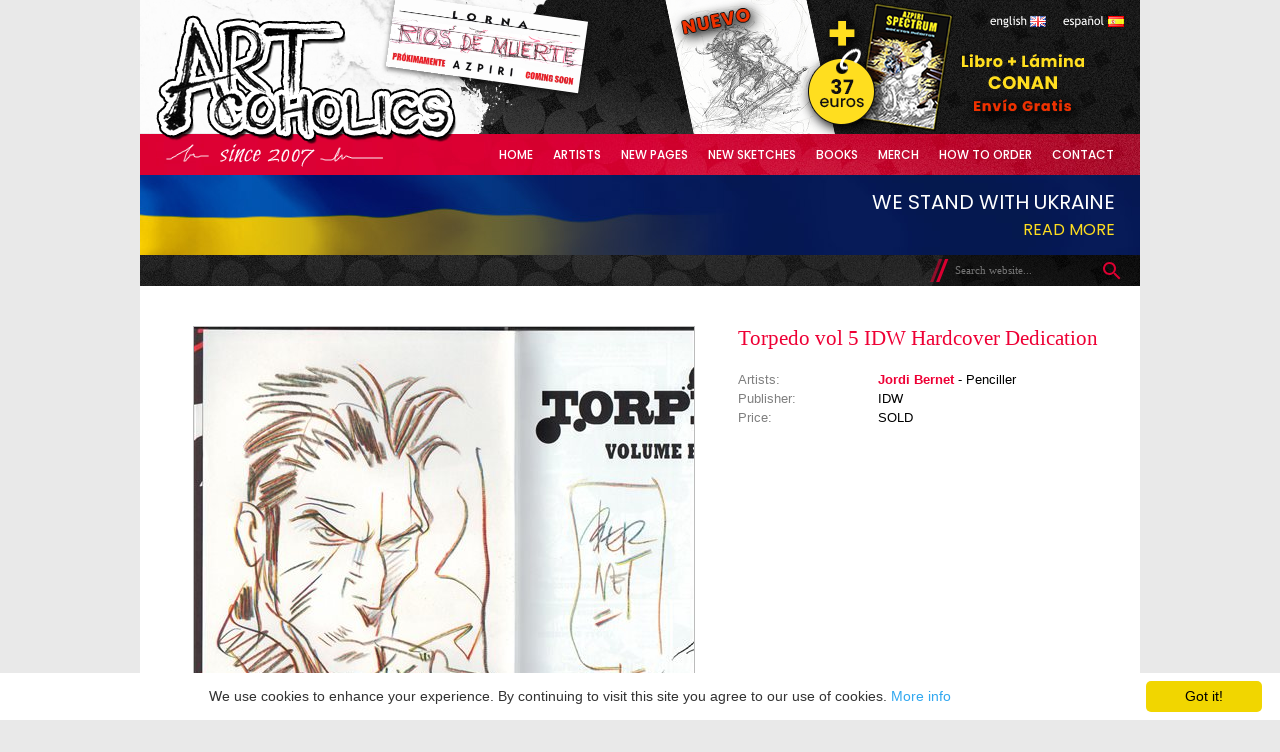

--- FILE ---
content_type: text/html; charset=utf-8
request_url: https://www.artcoholics.net/Artwork.aspx?artworkID=4572
body_size: 9340
content:


<!doctype html>

<html xmlns="http://www.w3.org/1999/xhtml">
<head><title>
	Torpedo vol 5 IDW Hardcover Dedication 
</title><link href="https://fonts.googleapis.com/css2?family=Poppins:wght@300;400;500;600;700&amp;display=swap" rel="stylesheet" /><link type="text/css" rel="stylesheet" href="Style_Red.css?v=1.22" />
    <!--[if IE]> <link href="IE_only.css" rel="stylesheet" type="text/css" /> <![endif]-->
    <!--[if lt IE 7]> 
        <script type="text/javascript" src="FixesForIE.js"></script> 
        <link href="Older_IE_only.css" rel="stylesheet" type="text/css" />
    <![endif]-->
    <link rel="shortcut icon" href="Images/artcoholics_icon_32.ico" />
<link href="/WebResource.axd?d=nUCX03bcfMaIy_Ypu7uyUApfaov7hnNcFIJ8ad7uUUxZUmOfkLlOCzzIc7u54wwe8qDRLAVSLw1L5HrIMN4sxa6ZcE7UwEDPUIGeQlDIcFP23ODZtoVR3h2E5jJ06qS37tao0dnX29qX2AAsXhuS47ZOgUid8ZSIvzbbh9JSTiU1&amp;t=636040802630000000" type="text/css" rel="stylesheet" /></head>
<body class="regular">
    <form method="post" action="./Artwork.aspx?artworkID=4572" onkeypress="javascript:return WebForm_FireDefaultButton(event, 'ctl00_contentPH_searchBox_searchButton')" id="aspnetForm">
<div class="aspNetHidden">
<input type="hidden" name="__EVENTTARGET" id="__EVENTTARGET" value="" />
<input type="hidden" name="__EVENTARGUMENT" id="__EVENTARGUMENT" value="" />
<input type="hidden" name="__VIEWSTATE" id="__VIEWSTATE" value="uRTOMix/cQVeO+NYTADa3iWmsxxmCQUkYSAH8S4aw5nQq37UFCSYnjLKhsGpIBrEg2ZRI2k1TgTn3v8RwhXZXmsEjIwMPAudCIE1tEzr92z11q1/ZSjjwl19U/3aEjx7POlEpmOu30fGl3A70rpUGPYRgZmnoz/FfaC4+qPf2VjNg27ABNmdy1OdjJeYfzeVdyiv7ZKjJpQBfyHMQ9bGpZrPyuWXwYcRHVH1K47yUW/wbIgzd5mT6tg5/VofaY/pmDgqfGTwJqTmob0M6eLRmpLIUeAd2FmXSL8ZSiLDiAuEMzrBhKTlGjorcYb3zRapemi3w0Nq2uGKyrZ+27IPEvmN+zxY4mSb8XUVL2GKOT2ebewPxkQGhg1gao615kENjn5c0U7KYxC/yP4D/d1TGYRAei7MpocoeSjTecVbmBf1ea4w+z/5koxCUph/9uOClnkTk/e2y5CdIZbikQrgU2xmGjfTPs76Bkv4irjTjcJe23lCU9mna6Q4//RxINfyYzjVfTjIN3CS1B1xIRJwsVLm9WsGGZfU3QraFEaJUBusfMAq0/uDAtE5wqAYFkgpbL2rgHMli1Z8FM/uKtnh8nuM/hZjdeQcFPif1kIbHytLvjk4/2ywDFHnZU9X+ZI6P42KnO0Qyl87zeBrsMgRHxTpCCd0r6yF06p57RL5525En8LGUYU9YxbW0ZDbov536pE/[base64]/KShyqy9vlDMysN9UtroYSflt6hLO4pxQHpHoPKSTMRMHTs5Y8UfoqZLMSQ6B9Lg5dhiUTeirYg6TDsbpwfiqxHcF4+pki2q0GLF9WFW+5pqEfUG3Z0nww543yHKRWf+q2nck+XZ9WQDhs2YhJ4hpnmGySpKreM1CdaYTQkPOMysnOAdtn0hF/0fA2DKofaZENpfi8eFTpoMOrP1rOP75koISy4oI3Fc5hmbIjN+rFTxPuAbwAqB6yJM8AVesMWCKmnJ+9A+k8JUeNXHIC/[base64]/AJeh2hJQJnLWZbDOdJYGBPEPjKYxXVy3MdM8ypxayhj/MaW+DYY42a9AAsjOwrguiHhWLLKpzEX5j6akV7JN1dCHD7OI5czl60s4gGL8txTerif4NdIHTpVfBQJ4WVVwyiIvuGvDMBQSgniLwFvB2FsCC91vw0/[base64]/gmJszm9ytUzqzMZw+I2tHIQKBSoNK955IPatb6y7pYBaaYykaZKb+Vi6IJVVWjAvzql+iSe/gR3Gm141n7sntQR96B6DmV4B1CfIbvqQ+bZl8bsjHEwr34IAmleRe/L73r9miRCUSFh75zEleoRUCCkGo5HP4HGjYfheDDDYbhQwCMN4VnQ27BQEJZURFh5FK4O6ciype6xS12EkmmSZU7euW4cee3jy1MFNLV3cDpcscevNkhgTWSsjP9Yty+ySVakeVv3GhH8hwdmpFL5x3v4BeXA/n7dO5UmLDZTZtXrQZLXtVxJQKElRUc3Yb6UbNGiI1q2lDd2gQdj8tdDQGqlxIZcqn9tFs1zSxr7IY0nVALageTVX9LDupbiLHz7y0PltMg/G+nQWDZjcYGfoCHc6Quz6D46V7UUrvu38wx0Tv63PXNIpRUgv6yCoqY3nRAbU2iSxfUi0bq9tmMx8UIzntEvzX+JnFfzCCBzZ37Eq1rnkeuzIMn1+j6fHxTsXQOF7KZ56RF3cSyliW5g7FaI1+Hip2fdA5GlDtlgghvTWnjO3AEkSoLVjBUPCrHHEZLOcGCDMYtz9qa/LJubhSmzkDVYYKovjrxjmkwe2SEWHx7wSoSr4glBUjoeQ/CgnitQVUD51PMeDi4xbcUH5rsQxJ89aARNZBUqkRfqC8IfSdla58hPs=" />
</div>

<script type="text/javascript">
//<![CDATA[
var theForm = document.forms['aspnetForm'];
if (!theForm) {
    theForm = document.aspnetForm;
}
function __doPostBack(eventTarget, eventArgument) {
    if (!theForm.onsubmit || (theForm.onsubmit() != false)) {
        theForm.__EVENTTARGET.value = eventTarget;
        theForm.__EVENTARGUMENT.value = eventArgument;
        theForm.submit();
    }
}
//]]>
</script>


<script src="/WebResource.axd?d=4gid-5hKMzsOdw-8L3mfDkkCfW8GM2h0fNuTGW6TTs4vJ6cwgtLK6gJW_Nf4kXfrp1CGpdICqvxTTi4aqyw71GqsNity-ojm4Pk82jLGH081&amp;t=638901289900000000" type="text/javascript"></script>


<script src="/ScriptResource.axd?d=kHFomCX3tSTX9tNUY1DCo6lsZSzJgW8JhncvgbmcFInqKgnZg1-q3C25-svrIFqwrbb00DkjRFIT_EyDEIYW4NVDDXYxgtE6NgtdoYnkC2yvuMg9UXwRv95EuAudZ7d8avEYThumZk-NVnavoO71dcQd9bEbxh7eRqqLyhzSfqk1&amp;t=5c0e0825" type="text/javascript"></script>
<script src="/ScriptResource.axd?d=TAw1veoHd71fhZ4wXiEXDAv0M-tJUI9bO_-RB3PwE3kEXdr5EXB2r56MB5k2QzgqXdo49gSwVGN3P6aS4aUzcUN6b8LsdiQ8wqn4npA6MemeQkq3lcuICqvfTgogkco9HT8cvDJWc_MrYmxfrMAKNxOClTX7LQdUfw8jaBa36bE700pj8iHUAyXcCcgN3cgI0&amp;t=5c0e0825" type="text/javascript"></script>
<script src="/ScriptResource.axd?d=RcrsnoouII1JsgSqD4TJgoGVaU4xJh74VhnqAdRkfQ-nxRgBZzHp2gT4_XZ0n4gpyvljxYb3pCrSNDCVI1SoSV0UEoF4nQWQo7F4phFw8b2Gn2B26VWhGLXWOg1OrqLuNhyYF0yPXJrWNi75BqLzoQ2&amp;t=ffffffff81a867ec" type="text/javascript"></script>
<script src="/ScriptResource.axd?d=FdqYfAwvft3LHICcRJv8QPHrfAGajoy0bhdCVNsTSv2gpI9ZT0TCX82aRBu74q4bE9GaQ_5A1OibZihVVNa24CdDeV_LJ7M2vjBukv4LfcSrFUR3mvjTrS3KFL2lRzuK0&amp;t=ffffffff81a867ec" type="text/javascript"></script>
<script src="/ScriptResource.axd?d=ATfQ7fBAmfCmREyufw9oRmCKqH-hzVgncTroAbZqg_EOMjkncXzwyKHg6DN_b3vbpLsYYLnYCQpnyhlqRqxpMWDfEQbh1sHyDCc6rRKQc8zxLFzYOc0ZAfYbMbheaEN60&amp;t=ffffffff81a867ec" type="text/javascript"></script>
<script src="/ScriptResource.axd?d=tVUEKTk3HKJAp2dRRev4yOtHeCntHSeNaPBBto3ga36V3vtY2Dld7EsdQhaFtv-J-rkaL2zTr0Qp9H4H52bQuwxz8AQr1OFG797dXllOPkWqupyYVUE8PCD3zpRAh36C0&amp;t=ffffffff81a867ec" type="text/javascript"></script>
<script src="/ScriptResource.axd?d=1IHURmVuo971Keun4q8vMjC9YwZMJmeTgm9bcnA46ImpuTT_uF5OPfWtEhs_LbDJhDP--nVtltYQlLbV6jACHO6qSIpFIvxHIb_22LJsl_2nQ--JkJ36ml91iln9IWnn0&amp;t=ffffffff81a867ec" type="text/javascript"></script>
<script src="/ScriptResource.axd?d=4TDsS4cmuOmh1Z_POrWelpmFgR4gCm9auvDriquXr8BpDCwhHlm7s1MKLg8uyPOyQbeQd6FAn6Qz37dsQFTA_GAGw_01E055dF3XjUFddRD7GgIvnm_JVNeSk1_7Uipg0&amp;t=ffffffff81a867ec" type="text/javascript"></script>
<script src="/ScriptResource.axd?d=MeMOv4kCDy_uB109ll6bBLXZSls9iEjAQo_HxYo3q1Nyh1Xzl0DG9l9gntV7M8-S7nX8JpwUtaoBUvFM_c8IT07Xt4f1XiX03nhtM7unuT3Ge7x7ItHcBPEhZgciNStqD0JqUpIl3PBgLEPEed-MMg2&amp;t=ffffffff81a867ec" type="text/javascript"></script>
<script src="/ScriptResource.axd?d=GAZ_sb8WOB-kM397i8ze4SnzmecwfCCVL69X27ZsbPT-u966LBF6ve-QVoxCIcRBlDvhyQet-9nLsF-lSNfFU0X1U5JqYyhw3k-17igyJnTsgQ_ExAOKtJc5jvUL4eDP0&amp;t=ffffffff81a867ec" type="text/javascript"></script>
<script src="/ScriptResource.axd?d=6kJ6ugFVstrHFngDDSrEyR9VDHaBHW6fh7ZWI_AbhqZtsoUwRswhNIVSFhgLTVqS2KJR9xwvbogTlK3cFn0e3CKP9_KnNLPkzUuxEKiCBfeyN2D6o8j7tyWxzn-FtmXd0&amp;t=ffffffff81a867ec" type="text/javascript"></script>
<script src="/ScriptResource.axd?d=GcIS4KYY3buDcUk6TMvkBtxwlE7V5slMmvI0g0eC0U-0AhRP10Oepv0ZdUzXgvIhhu0lsAnYnbea3mkawPZs3_0kbOwoSOh9m5GdXQHNh-jdqMDrgKV7hdGJjnAXotz46ZWISFUPpg4zVeW3pxg5wg2&amp;t=ffffffff81a867ec" type="text/javascript"></script>
<script src="/ScriptResource.axd?d=1bIPkjKG4oQKn1u-YDwjA8mDpm-DKZCyu9teCTEiDVv5rCkpVuPTTWkAhKBdKyoKJNaNU4k5fwH_wX9zYNYh5lxtfDMv3ieitZUWI7BninAW-KVo7diUrPoGB28nnexy0&amp;t=ffffffff81a867ec" type="text/javascript"></script>
<script src="/ScriptResource.axd?d=zopzFkTnznGYTWnW5CTw_fG1DuWr_OrflDBTc9OGOPWw3KsHuYUPye8hkoOhtleNA_9xNfKOkgvqgh9xaItTAoqlMFU6tQnIpy7m1KTCMc6s9zAithkXWilJZWiokC0f0&amp;t=ffffffff81a867ec" type="text/javascript"></script>
<script src="/ScriptResource.axd?d=N0JE9Ri0MvJcU6YOOFyrVW7s07NxkE49WD5pCehthWJLuYr_AHrvPwW2G1Ue6tzh8R9WPYHN2VKn7ojSbUz0NGcl0sedudWyRDpuRhq-H7VYyNgC5EwSIj1qwTg54Ifi0&amp;t=ffffffff81a867ec" type="text/javascript"></script>
<script src="/WebResource.axd?d=u238OoK5uBoG1xlIZcPDRWM3z1THkVirpRQJNwKxEcvbTNksvwpP2sENTIfkNAT8-NlG8DsPv_uQhRcejfcUeVhMygMjqcW9Bq5e0S_gWUw1&amp;t=638901289900000000" type="text/javascript"></script>
<div class="aspNetHidden">

	<input type="hidden" name="__VIEWSTATEGENERATOR" id="__VIEWSTATEGENERATOR" value="2D255EB9" />
	<input type="hidden" name="__VIEWSTATEENCRYPTED" id="__VIEWSTATEENCRYPTED" value="" />
	<input type="hidden" name="__EVENTVALIDATION" id="__EVENTVALIDATION" value="mvVSZMjsCFhRzkoFylMhVNGWoK8CSEgArB2uoD3pbICo85/ksxnTclTvyaw1eVift7A/A67iloci2HJ6dMf4VvOGu/0eZ2EKLV8V9f0NtcOX144Dkh7B8sMM+nJNoLqNcaEvObnUW5zB2hYrz3QR1wpN5agB7xjOa6Ae5Mb7iu2AcGP0wDNTxORIxqOCi+t0ubkDmMKTrodMbZEswRGqZMXBoGocq2V3INbGTy94nmELFCKaqpMez09JoiLS00qpr51ooegaTtyjav2qOQMkHtUN04N3Kpzu/T4eqlpXQqARxdcsZY3TgljNHWzruiqPS9FWBaxfUO0rjm6ULz4GSgAeQWDdnaVMx4Np8nkRDsM=" />
</div>
    <script type="text/javascript">
//<![CDATA[
Sys.WebForms.PageRequestManager._initialize('ctl00$ScriptManager1', 'aspnetForm', [], [], [], 90, 'ctl00');
//]]>
</script>

    <div id="container">
    <div id="header">
        <!--
        <div class="shadowLeftTop"></div>
        <div class="shadowRightTop"></div>
        -->
        
        
        <div id="logo">
            <a id="ctl00_logoLink" title="Artcoholics.net" href="Default.aspx"><img title="Artcoholics.net" src="Images/logo.png" alt="" /></a>
        </div>
        <img src="Images/since_2007_en.png" class="sinceImg" alt="since 2007" />
        <div id="specialBanner">
            <a id="ctl00_spectrumBocetosIneditosLink" title="Azpiri Spectrum Bocetos Inéditos" href="Artwork.aspx?artworkID=16542"><img title="Azpiri Spectrum Bocetos Inéditos" src="Images/libro-lamina-conan-2.png" alt="" /></a>
        </div>
        <div id="specialBanner2">
            <img src="/Images/azpiri-lorna-rios-de-muerte.jpg" alt="Lorna - Ríos de Muerte" />
        </div>
        
       
        <div id="languages">
            <input type="submit" name="ctl00$switchToEnglishButton" value="" id="ctl00_switchToEnglishButton" class="englishButton" />
            <input type="submit" name="ctl00$switchToSpanishButton" value="" id="ctl00_switchToSpanishButton" class="spanishButton" />
        </div>
        <div id="headerTop">
            
        </div>        
       
        <div id="headerBottom"></div>    
        <div id="menu">
            <div>
            <a id="ctl00_homeMenuLink" href="Default.aspx">Home</a>
            
            <a id="ctl00_artistsMenuLink" href="Artists.aspx">Artists</a>
            <a id="ctl00_originalPagesMenuLink" title="Original pages and covers" href="Pages.aspx">New Pages</a>
            <a id="ctl00_sketchesMenuLink" href="Sketches.aspx">New Sketches</a>
            <a id="ctl00_booksMenyLink" href="Books.aspx">Books</a>
            <a id="ctl00_merchMenuLink" href="Merchandise.aspx">Merch</a>
            
            <a id="ctl00_howToOrderMenuLink" href="HowToOrder.aspx">How to Order</a>
            <a id="ctl00_contactMenuLink" href="Contact.aspx">Contact</a>
            </div>
        </div> 
    </div>
    <div>
        <div id="ukraine-header">
            <a href="/Ukraine.aspx" class="main">We stand with Ukraine</a><br />
            <a href="/Ukraine.aspx">Read more</a>
        </div>
    </div>
    <div id="content">
        <!--<div class="shadowLeft"></div>-->
        
<div class="headerDiv" style="height: 12px;">
    

<div id="search"> 
    <input type="submit" name="ctl00$contentPH$searchBox$searchButton" value="" id="ctl00_contentPH_searchBox_searchButton" class="searchButton" /> 
    <input name="ctl00$contentPH$searchBox$searchTextBox" type="text" id="ctl00_contentPH_searchBox_searchTextBox" class="searchBox" placeholder="Search website..." autocomplete="off" />
</div>
</div>
<div class="sideMargins">

    
    
    
        
        <div style="margin-top: 20px; width: 100%;">            

            <div style="float: right; width: 40%; margin-top: 20px;">
                <span id="ctl00_contentPH_artworkListView_ctrl0_titleLabel" class="artworkTitle">Torpedo vol 5 IDW Hardcover Dedication </span>

                
                        <div class="artworkInfoCaption">Artists:</div>
                        <div class="artworkInfoContent">
                    
                        <a id="ctl00_contentPH_artworkListView_ctrl0_artistsRepeater_ctl01_artistPageLink" class="artistLink" href="Artist.aspx?artistID=7">Jordi Bernet</a>
                          - Penciller <br />
                    
                        </div>
                    
                
                
                <div id="ctl00_contentPH_artworkListView_ctrl0_publisherDiv" style="clear: both;">
                    <div class="artworkInfoCaption">Publisher:</div>
                    <div class="artworkInfoContent">IDW</div>
                </div>
                
                
                <div id="ctl00_contentPH_artworkListView_ctrl0_priceDiv" style="clear: both;">
                    <div class="artworkInfoCaption">Price:</div>
                    <div class="artworkInfoContent">SOLD</div>
                </div>
                      
                
            </div>
                     
            <div style="float: right; width: 60%; margin-top: 20px; text-align: center;">
                <div style="width: 100%;">
                <input type="image" name="ctl00$contentPH$artworkListView$ctrl0$mediumSizeImage" id="ctl00_contentPH_artworkListView_ctrl0_mediumSizeImage" title="Click image to zoom" class="mediumSizeImage" src="Images/Art/M/to/torpedi2rfthul.jpg" onclick="onShowing();" />
                <br />
                <span id="ctl00_contentPH_artworkListView_ctrl0_mediumSizeImageCaption" class="smallNote">Click image to zoom</span>
                </div>
            </div>
            
            
                                
                    <div style="clear:both; padding: 20px 0 0 0px;">
                        <hr class="dottedGrayNoMargin" /><br />
                        
                    <div class="smallImageBox">
                    <div class="smallImageThumbnail">
                        <div>
                            <input type="image" name="ctl00$contentPH$artworkListView$ctrl0$imagesListView$ctrl0$artworkThumbnail" id="ctl00_contentPH_artworkListView_ctrl0_imagesListView_ctrl0_artworkThumbnail" src="Images/Art/S/to/torpedi2rfthul.jpg" onclick="onToggleMediumSizeImage(0); return false;" />
                        </div>
                    </div>
                    <div class="smallImageCaption">
                        <span id="ctl00_contentPH_artworkListView_ctrl0_imagesListView_ctrl0_captionLabel"></span><br />                    
                        
                    </div>
                    </div>
                
                    <div class="smallImageBox">
                    <div class="smallImageThumbnail">
                        <div>
                            <input type="image" name="ctl00$contentPH$artworkListView$ctrl0$imagesListView$ctrl1$artworkThumbnail" id="ctl00_contentPH_artworkListView_ctrl0_imagesListView_ctrl1_artworkThumbnail" src="Images/Art/S/to/torpedygk055ky.jpg" onclick="onToggleMediumSizeImage(1); return false;" />
                        </div>
                    </div>
                    <div class="smallImageCaption">
                        <span id="ctl00_contentPH_artworkListView_ctrl0_imagesListView_ctrl1_captionLabel"></span><br />                    
                        
                    </div>
                    </div>
                
                    </div>
                            
            
            <div style="clear:both; height: 50px;"></div>
            
            
    
        </div>
    
    
         
    <div id="ctl00_contentPH_modalPanel" class="modalPopup" style="display: none;">
	
        <div id="ctl00_contentPH_modalPrevNextDiv" class="modalPrevNext"><div>
            <input type="submit" name="ctl00$contentPH$previousImageButton" value="Previous" onclick="onPreviousImageClick(); return false;" id="ctl00_contentPH_previousImageButton" />
            <input type="submit" name="ctl00$contentPH$nextImageButton" value="Next" onclick="onNextImageClick(); return false;" id="ctl00_contentPH_nextImageButton" />
            <input type="submit" name="ctl00$contentPH$closePopupButton" value="×" onclick="$find(&quot;ModalPopup&quot;).hide(); return false;" id="ctl00_contentPH_closePopupButton" class="close" />
        </div></div>
        <div class="fullSizeImage">
            <input type="image" name="ctl00$contentPH$fullSizeImage" id="ctl00_contentPH_fullSizeImage" title="Click to close" src="Images/loading.gif" />
        </div>
    
</div> 
    
    <script type="text/javascript">
 <!--
 var mediumSizeImageID = 'ctl00_contentPH_artworkListView_ctrl0_mediumSizeImage';
 // -->
 </script>

    <script type="text/javascript">
 <!--
 var mediumSizeImages = new Array('Images/Art/M/to/torpedi2rfthul.jpg','Images/Art/M/to/torpedygk055ky.jpg');
 // -->
 </script>

    <script type="text/javascript">
 <!--
 var fullSizeImages = new Array('Images/Art/L/to/torpedi2rfthul.jpg','Images/Art/L/to/torpedygk055ky.jpg');
 // -->
 </script>

    
    
        
    
    
    <script language="javascript" type="text/javascript">

         var currentImageIndex = 0;
         var mediumSizeImageIndex = 0;
         var loadingImageSrc = 'https://www.artcoholics.net:443//Images/loading.gif';
        
         function pageLoad() {
             var mpe = $find("ModalPopup");
             mpe.add_shown(onShown);
             var fullSizeImage = document.getElementById("ctl00_contentPH_fullSizeImage");
             fullSizeImage.onload = onImageLoad;
             var mediumSizeImage = document.getElementById(mediumSizeImageID);
             mediumSizeImage.onload = onMediumImageLoad;
             window.onresize = onMediumImageLoad;
         }  
         
         function onShown() {
             var background = $find("ModalPopup")._backgroundElement;
             background.onclick = function() { $find("ModalPopup").hide(); }
             window.scrollTo(0, 0);          
         }

         function onShowing() {             
             currentImageIndex = mediumSizeImageIndex;
             togglePopupImage(currentImageIndex);
         }

         function onImageLoad() {
             if (this.src != loadingImageSrc) {
                 var modalPanel = document.getElementById("ctl00_contentPH_modalPanel");
                 modalPanel.style.width = this.width;
                 $find('ModalPopup')._layout();
             }
         }

         function onMediumImageLoad() {
             var windowWidth = document.body.clientWidth;
             if (windowWidth < 1024) {
                 this.style.width = "95%";
                 this.style.height = "auto";
             }
             else {
                 this.style.width = this.width;
                 this.style.height = "auto";
             }
         }

         function onNextImageClick() {
         
             if (fullSizeImages != null) {
                 currentImageIndex = (currentImageIndex + 1) % fullSizeImages.length;
                 togglePopupImage(currentImageIndex);
             }            
         }

         function onPreviousImageClick() {

             if (fullSizeImages != null) {
                 if (currentImageIndex == 0)
                     currentImageIndex = fullSizeImages.length - 1;
                 else
                     currentImageIndex = currentImageIndex - 1;
                 
                 togglePopupImage(currentImageIndex);
             } 
         }

         function togglePopupImage(imageIndex) {
             document.getElementById("ctl00_contentPH_fullSizeImage").src = 'Images/loading.gif';
             document.getElementById("ctl00_contentPH_fullSizeImage").src = fullSizeImages[imageIndex];
             $find('ModalPopup')._layout();
         }

         function onToggleMediumSizeImage(imageIndex) {
             mediumSizeImageIndex = imageIndex;
             currentImageIndex = imageIndex;
             document.getElementById(mediumSizeImageID).src = mediumSizeImages[imageIndex];         
         }
    </script>  
</div>    

        <!--<div class="shadowRight"></div>-->

        
    </div>
    
    <div id="footer">
        <!--<div class="shadowLeft"></div>   -->        
        <div style="padding-top: 15px;">    
        All images are &copy; their respective owners, artists and/or publishers. No one may reproduce these images without their permission.
        <br />
    &copy;2010-<span id="ctl00_currentYearLabel">2026</span> Artcoholics.net. All rights reserved. VAT included. <a href="/Legal.aspx">Legal</a>
        </div> 
        <!--<div class="shadowRight"></div>  -->   
        
    </div>
    
    </div>
    
    
    

<script type="text/javascript">
//<![CDATA[
WebForm_AutoFocus('ctl00_contentPH_searchBox_searchTextBox');Sys.Application.add_init(function() {
    $create(Sys.Extended.UI.ModalPopupBehavior, {"backgroundCssClass":"modalBackground","cancelControlID":"ctl00_contentPH_fullSizeImage","dynamicServicePath":"/Artwork.aspx","id":"ModalPopup","popupControlID":"ctl00_contentPH_modalPanel"}, null, null, $get("ctl00_contentPH_artworkListView_ctrl0_mediumSizeImage"));
});
//]]>
</script>
</form>
    <script type="text/javascript" id="cookieinfo"
	    src="//cookieinfoscript.com/js/cookieinfo.min.js"
        data-bg="#ffffff"
        data-close-text="Got it!">
    </script>
</body>
</html>


--- FILE ---
content_type: text/css
request_url: https://www.artcoholics.net/WebResource.axd?d=nUCX03bcfMaIy_Ypu7uyUApfaov7hnNcFIJ8ad7uUUxZUmOfkLlOCzzIc7u54wwe8qDRLAVSLw1L5HrIMN4sxa6ZcE7UwEDPUIGeQlDIcFP23ODZtoVR3h2E5jJ06qS37tao0dnX29qX2AAsXhuS47ZOgUid8ZSIvzbbh9JSTiU1&t=636040802630000000
body_size: 9275
content:
.ajax__slider_h_rail{background-image:url('WebResource.axd?d=T0mCVde3zRwDRR5kPFWnRfX9SVo29wvTIth61xiRjQInvxUlV7Yp_t4MWXNlXtUcWDUBnZNnuHo84Lyr9E_FP9RsOi4Y_wYLKBPBEkoM3MYIxR-PxcozCd5cmS02xIGcj8dn3zXxCZCcVRUgftPpKFnAsLqG8lulrKMXeOdxB8rb872qTcWbhHKMk2ZeS1RI0&t=636040802630000000')}.ajax__slider_v_rail{background-image:url('WebResource.axd?d=E69dwY8NqFOczB-dzXaWVTCuf9Qg9ZaztvKviRncvrrlLtaVxvwf3NEcNGNIcjmo4JvuP7kgGbyaQsFe289CHyw6_Yx8lRUuqSCH-Hm4FbRMSJ3yLE2wG8hPSmyoANybamHLD-MAXOVLm7e3Fw_0nbNB7-M-Y3NOgRefPebUS1I1&t=636040802630000000')}.ajax__calendar_prev{background-image:url('WebResource.axd?d=i8E31199-HiEkhIgfbISwOm3VU859HI29uRHtDtKWb-KcmfQ4ofVFMYUuiJrtEzujKRs6Ljli9LGXDeENjSok1Pw838Q10Cs2eDKweGzPeBv9cPcg2CCkLlkNZcRh3niSvLGhRNpOn4Wo9c3_qevLt3VD8JMuRAnhZu1WrLfP6M1&t=636040802630000000')}.ajax__calendar_next{background-image:url('WebResource.axd?d=_P-okvI71LPVTNkN9DauYtGuaXsGRtSpUBD84mArewQY4-Db8EoiisDdB_1xnyZdJRn-UzrmwBA81COXS3i-hMSoIdLrd0UM7FFsYK_twhjsMTNfZWlQhV1kykQLHHoRbVpWtt8lTV-Cd0KfPM5IPu9lRwHGj1tepF_PVrqRxx41&t=636040802630000000')}.ajax__dropdown_arrow_image{background-image:url('WebResource.axd?d=3cTuTzThG4EOO92l3GaJE3vJOpLgC30Zb0iqiWX8eZHc3pOn7dKDLFR22m7c9Lgf7otoq4VrkLbS9aZr_4ji79zcRvQNWct50VwAorPvX9QWBltdUGWF7yZy5gJyWvZ-wdUKR94SbvHPPuthWvEdbrCnCKSpOrdrT0SLp3p5QBw1&t=636040802630000000')}.ajax__balloon_popup .rect{background-image:url('WebResource.axd?d=X8xJWInWT6TNSjaZVtC-7Fxh5cRVPg8tU9N1bcHAz3mkg7tpOsGoGH8dtwey40UzJfPpkueL46EpHzvTGSMEBsxCrQSesCEp3unjlNBmjsGEa_tUlKv0ExyGzxOQWxa8go_ADn1Kl8sWHpLM3Z_TKklFqPqg48zicv9sYBmDkHNmJo1h9L0fVHpsOFSaDn-O0&t=636040802630000000');background-image:url('WebResource.axd?d=juyfzaX5gsX25JSdOMx00zcWmrblXfGy3U5_CIwhCETyrbdtT8eNA6el-OnrOCYk6Ju608-akFrpotc-c4QqX9ZpsjeUXOUTHpBmXC7ae8t81HfReFsh7J0MBsU03eb1al8-mJXR4nS5TGpRmXSiIJi4qF_FofN1GyqKUlIZPmx7jymzZXAx6yE4Xnp48Ea20&t=636040802630000000') !important}.ajax__balloon_popup .cloud{background-image:url('WebResource.axd?d=o6238bctWFNBbEHMnhvF13oGvXMZC5wuY_qMLyfMH_Y_lYXkXSBIRjEsincWv_hkLmBV8k6rAWIcX5Thd3_JVntFUANJXvbBcFIhCpDkoD4tQZX9os3HC_5wJGkHRXq2DQ66FWMwbdWUu3K6DmdDLZdGF3jdds_R5K0agNu2NZewA-muUe2u_4VQD8jIeMvg0&t=636040802630000000');background-image:url('WebResource.axd?d=tlPwEX_AUwidRs22GJeoL84CBZMiBM14cfU8v86pfv4IkxGVjQXoBXI_fL54-1L0lGqtYh__vccGX_Z6xIvykE6K923_kSc-12rFr4UDsMamKWVsHEA4b0xbi4htQDCi72Mfl0ywfia0bfKbDKm7BRCyKFqqkiru9qx0fTZTWXBc-U4KDbp5xYFFgtbVNGHr0&t=636040802630000000') !important}.ajax__tab_xp .ajax__tab_header{background-image:url('WebResource.axd?d=1Y8bqicStG8R0xw6dachoPvSTBi8WxjQe0mzIkr-sU_G0f8F6-IOi9duaoz0CtcJdrNYZ_5YnrD3TJRBN246lI0L21uTMF-Qry2ZOaUbijCjgzA8mknnduobdD_ksIkH-BMRQqChhQPHMwZtxX3eMSsCG0KUs2OGobm-Natp-KI1&t=636040802630000000')}.ajax__tab_xp .ajax__tab_header .ajax__tab_outer{background-image:url('WebResource.axd?d=SwhxKqtUufjrrQzlwCYReSfn3-FjbJlYwiV3gMUS8McjutDrvGO54dRXzio5JIO6lhMGn41YS7yXmRJ8mjI2xFyDGaAmk5Nvegk35yBfNPgSwwoljlxlKdrnye2U1KG0i-xQ6ytlduzRi27KK6gSdvRFBhU0Tf8gvwq7g7_Mjuc1&t=636040802630000000')}.ajax__tab_xp .ajax__tab_header .ajax__tab_inner{background-image:url('WebResource.axd?d=16MxquyeolgdXSjNPDYp-vSuJCDvnNewwOn_jCUGYO6i2ur8KUrdQO_RyBitTSqBfjREqcYRd18Ds22YL7LdzVDmdKX-oGi-nVhmS2scX2H7PpKzrH5Bc2sVsz0jQJcRRHgNhJg0f0rIMypG6LbXukvHUpal5FdTDvaLuq0T9MA1&t=636040802630000000')}.ajax__tab_xp .ajax__tab_header .ajax__tab_tab{background-image:url('WebResource.axd?d=TkOCpraehCpIudiNiRvQTXe-tqsuCpUpAt7EQ7Ca3kuLh1-UwSnW9dCyDNe8ix-znEpzm1N8F0dlo_PMQdva9B5ty_KwuvL_S7wJLKdx33r36dUdaTv0VpcxghgeUx-EOy_HjOvTwaivOOFRyEAjLrCqNlmz7hI78lwQetaw5T41&t=636040802630000000')}.ajax__tab_xp .ajax__tab_header .ajax__tab_hover .ajax__tab_outer{background-image:url('WebResource.axd?d=c68SMn4SIOW6rh2AsxbCc4d6hBXwg9sFqG_viRAIzIV8o7Ou8NO17ugyZWQauA5iaHOWyRQnq9_Otpm31fsyYPQjQaPV9k2moEn-42CyZ2LvlhhpGB0o0GrC1K2Op5wlda0ToFY30oYhjLL6ztkwuFW8b3zeBWpV8YW9pNWUsk81&t=636040802630000000')}.ajax__tab_xp .ajax__tab_header .ajax__tab_hover .ajax__tab_inner{background-image:url('WebResource.axd?d=I1Zxsz_fVGwuoMsa_hZZDakK7FupYSWhnSHhMdGzlcXaAuhZmVE-o75cm69PyV0babxSek8eqTuIEAde0yfQ0r-nYUd80GDWr9m5kEk-g8ACN_dB450FohtB8qM2l8E4sijcOl7hXubUPXZZ_KskeYcTR6ufvLu_hHPTZSEOOSE1&t=636040802630000000')}.ajax__tab_xp .ajax__tab_header .ajax__tab_hover .ajax__tab_tab{background-image:url('WebResource.axd?d=9tVuVIJGNPpM0MPWp-a9BXNxDDqE53MhMTXhV56Kw7hxScoZ2b5-jNZ6GQSbulJnWsqTu648QfT3llDJ3lJMD1YEFQudJEuuS4N6e55RzE6h5389bYwL_4_virfxSUF1KDRe_68DbscyIt0JkwxVayuLZCYIDVHd64gxHHeWDI41&t=636040802630000000')}.ajax__tab_xp .ajax__tab_header .ajax__tab_active .ajax__tab_outer{background-image:url('WebResource.axd?d=10A_wW7Yqqtq-KS9f1yN__Ue-n0VtM5zJ9qwDIdWvD7X42lDHWiza_PgzuZXY1vyf9AZFHcGU9iAV2YDflIrG0vjmbQQMSdLxsRgwLmMn0AT0GbaZXyf9Mz8jPmXXbgEbdpdHQdybUi5iWv_IDu5rLXAum8eA3RSVd4V5spwvrc1&t=636040802630000000')}.ajax__tab_xp .ajax__tab_header .ajax__tab_active .ajax__tab_inner{background-image:url('WebResource.axd?d=L8M4q4XGq7I7NsNXcRm-cS9ENe8EawNpC1cxEQiPHdyDT7mr3SIyoCZMYcKCZWKfz1Er6EHkORTgvCh2PETtuUS_uIzOS4zKgOutbvy6gbZJBW0lQRKQ70ps-Zu49Qt2NBU7-xkWWCV1zBmqAd6B6me05pN4eiG-kSSsQvkL5sE1&t=636040802630000000')}.ajax__tab_xp .ajax__tab_header .ajax__tab_active .ajax__tab_tab{background-image:url('WebResource.axd?d=eqkM9fDfq8C52Tr3RLN-Ln2ZortACi9COqikuoE-zrz3i7j-1Nis3GLhfO9kbUkhY_cQcyuNY1YoSuQhbZn7QxFDifWcAYo_qlNALsIgH6DgJpGQeTe3rzaKeVbbwIwi2r1qCDhfydB6IO4z8vMRWGxetjWZz4RojqeJBOgPPYc1&t=636040802630000000')}.ajax__tab_xp .ajax__tab_header_verticalleft{background-image:url('WebResource.axd?d=1Y8bqicStG8R0xw6dachoPvSTBi8WxjQe0mzIkr-sU_G0f8F6-IOi9duaoz0CtcJdrNYZ_5YnrD3TJRBN246lI0L21uTMF-Qry2ZOaUbijCjgzA8mknnduobdD_ksIkH-BMRQqChhQPHMwZtxX3eMSsCG0KUs2OGobm-Natp-KI1&t=636040802630000000')}.ajax__tab_xp .ajax__tab_header_verticalleft .ajax__tab_outer{background-image:url('WebResource.axd?d=239B6X2wMDhn0JD_TPWP_8qrGi2HNG6LpEI-GFlAdaVWeT4iGlHjLMFfGjYaGtxt0NuPK1dLYRn32gP-DFND0ZnZSYwLn0xj5FGftHgrDTIDliTD1qmf-bgJqoISvn-oOPF90AEYJZXDvqJ2JBUTEngU0bHc5blUxNYR9Vhv2QmPbASc_uQTyCqKZVzO53T20&t=636040802630000000')}.ajax__tab_xp .ajax__tab_header_verticalleft .ajax__tab_inner{background-image:url('WebResource.axd?d=FwEKNludLN0peTURDQUsCszxgoZsoJcL4KDt7ZLWTvbdF9JUd6RHcQCU8150cGNthUxD3DzsgEltQikfQq0MSxOZ63sWt_JFaWNjpVZUL81bmLdVFW9xR1F0PfCoXWBdPGoE9Mfp9c4QhNTy6qUUO9WMMHxxlUMGcrakCCXhM-8wAAXR0pWRRi0_EN8J3Zp_0&t=636040802630000000')}.ajax__tab_xp .ajax__tab_header_verticalleft .ajax__tab_tab{background-image:url('WebResource.axd?d=GvYga6duIFPhrPZ1vgKNwAI0sz9lKVlcGuaVybuB6A78886tda7aA9JBDaNJ8vVbh76cPZOSFhaeeiwpfZQV8A4toF906Y3zxukcPtmAFrS0Y_EQWwVLbkrt3t56E-RS5K6jesFmq5wks5lFiUk7sIHHIQcZ0dHKHdYhvLT6CNo1&t=636040802630000000')}.ajax__tab_xp .ajax__tab_header_verticalleft .ajax__tab_hover .ajax__tab_outer{background-image:url('WebResource.axd?d=v6VzRvJpL4QuYVgBow2v1kTHjj5tt1Y8CHk4wHjLDdVknoUMwqeGOQ1ZEzFFyZnIn6YdV4-5ObccgqxAA4Z-EGTrx-DLWC3JAOLUn0eURvkg-MK6UxAKod_PdP8lxUesjoD9_YHFg1P73D5LnbkJ3I5IitRSPryNRVj-aBYRJE5hYOtoQBM8wmr9mtHrjReb0&t=636040802630000000')}.ajax__tab_xp .ajax__tab_header_verticalleft .ajax__tab_hover .ajax__tab_inner{background-image:url('WebResource.axd?d=2DyoGjp4WVgmnQtDIVw_zcTv_oc9PTZzUL76O2PwQHgMcYFj2C6ZXwbLhTFcjQ4mC-0r-1WDoT63jkWHojUBPFaRZgb2QSy1DxSZ9MlPIkGLgi23KzXttmZCeGgmIFTpqlWzwAuhNdYWiEyWyIZvMdvwvb6hHPvh3qAwbghMrEOGMo4qFBDYYmoFmigXVRUW0&t=636040802630000000')}.ajax__tab_xp .ajax__tab_header_verticalleft .ajax__tab_hover .ajax__tab_tab{background-image:url('WebResource.axd?d=RUC6k2MhnakZmIsHE4GHkZr3RXfWSoUu_LIPzW9gc7chLLDEmufihivqU3TQ5GT5J_PqVKpFyJWyumc4R0TK-594Kp6A4X0FMLLqz3DO0EUmw4BjQPJWQRAs3OIMsNyYkYQ4H-8bgn7oyZDV-ksj6X49qnU4E0zv13UOUmCB284nX1JBowmTxooTtotiL9j10&t=636040802630000000')}.ajax__tab_xp .ajax__tab_header_verticalleft .ajax__tab_active .ajax__tab_outer{background-image:url('WebResource.axd?d=MWadONVC4oM-jLV7t06Pgpt3MAq1necBe87N_hSpVhNKGZlFuoO6neaSNtp1CCsAA5iHiFWNUmfQAdbCUzY9g-GXiEoN8CleFsLlUnYzHSTsuxNY7MUWPBc1At2kINXyUB5ycA_Qj-G0AB7Hn8SZF3tn4KFee1y2uATEwxctqdRYdblboOAyaASfTLNMRurK0&t=636040802630000000')}.ajax__tab_xp .ajax__tab_header_verticalleft .ajax__tab_active .ajax__tab_inner{background-image:url('WebResource.axd?d=1-pZuSRM7GCgkiaQxE3gHmt85yApjJy7fIwYmfIh7nskETHD5vJiqVZ5ZD6jrBtdjRwh3j2RFL1ZA7gq2Kvw0Q62aZRmHScToCc39Z8-4dHJnP_J3kTvT4yITrHY70SYwVl3pleOo65l55kzLflAdA2FA_WEC4gWMP7p4RrXI8FR_ZaxfzSjIkAbA4LzslX20&t=636040802630000000')}.ajax__tab_xp .ajax__tab_header_verticalleft .ajax__tab_active .ajax__tab_tab{background-image:url('WebResource.axd?d=wfdHmwP6svgP2d6NshdKlQwfhZVo69A3kRYtA7mQJvfProfcbmC5DfqGV5h60zDxVOw6fS0WOJGYmVHIsQpDA62y5PUWlNHmQ7SqTz8u5YR-LmhtqTvwhBM3DLHx3SvQw-PTk3lZ0H21GdhnjYae2Ri5VUxIjbS7vKNit9KHlba3yVyDUmPqlnyHgM4H292W0&t=636040802630000000')}.ajax__tab_xp .ajax__tab_header_verticalright{background-image:url('WebResource.axd?d=1Y8bqicStG8R0xw6dachoPvSTBi8WxjQe0mzIkr-sU_G0f8F6-IOi9duaoz0CtcJdrNYZ_5YnrD3TJRBN246lI0L21uTMF-Qry2ZOaUbijCjgzA8mknnduobdD_ksIkH-BMRQqChhQPHMwZtxX3eMSsCG0KUs2OGobm-Natp-KI1&t=636040802630000000')}.ajax__tab_xp .ajax__tab_header_verticalright .ajax__tab_outer{background-image:url('WebResource.axd?d=h5qcsJ1gWcpK-Jtj1FzPLISRPgXozukD3sSEc8H_eR4KktzCP758JtKc4YO-g6a1TVxNT_Oj0U8xCWJMNkOrksOgPjzedGkkJeVysxokKE7CIWTqPrqoxg5S6TgR7yBRtyRSISONJNYXWVLEJItLBcXZ6g0nSVR58KCh5zsS3dx1FuqfX0EC8N5Qsex6_ZIZ0&t=636040802630000000')}.ajax__tab_xp .ajax__tab_header_verticalright .ajax__tab_inner{background-image:url('WebResource.axd?d=LydBKdCwbTb65hmZc41lfbYxwlJcUFzAeqjtqAyGwOe8KTU1UmQYKxYAeSNGQbjnsKFiehBUatp6EU1brDMLuQUl_XvEgHzB6PG67dWmRqw40stxewg263-7N9KYxTmN4_uTcWzlZLpyb_kqs5jk86SD-NCcTRZZA_XYhqbawUr0MTXQr6azx2nEFkRASh_a0&t=636040802630000000')}.ajax__tab_xp .ajax__tab_header_verticalright .ajax__tab_tab{background-image:url('WebResource.axd?d=K16dT35739u3hKICdgKEKxk59kERAcgDUN0j0OYtGnfWI1Ftb-2w3101D4ORLPLad9KnenkmtUQv0M4ktqi_aUUItSPhH80Ashh2p4tQUaM_cbVavo7aJtFaw_GYPigZrEfyPVL2NpoSiY9i4uJMqclV2uhH5RjlU58U66WM2LY1&t=636040802630000000')}.ajax__tab_xp .ajax__tab_header_verticalright .ajax__tab_hover .ajax__tab_outer{background-image:url('WebResource.axd?d=u5q5ffPADYqWmDiL_mySMI7cez2TP6XSfVlTv9kVrxmNSsP0CCOQa9xj68yM0uBupLmYXFKFCIdILqdK1Q3VZyN-niWaEySnbCaVrP95KY7gPdGHZm2eBGCDu7EOUxk_HS8a9fRJJeGb8lnLkOy1e8SsqLLYJvgkckere4jkSW6Ou05lRUF1PD9O7b7vetET0&t=636040802630000000')}.ajax__tab_xp .ajax__tab_header_verticalright .ajax__tab_hover .ajax__tab_inner{background-image:url('WebResource.axd?d=YZN2ijdNqZkM5BbKsQfwBocIBATKD-93GR71xJpcxezYG0cIFqObyuv2QPW9xe74yY8nyrJeIEFsa2CT_sAhZkt198aIZKTOLOF880snAZle6jb9dhz-H60qGorEyUhE-kzbQEkYKEPHrTpb1Mnm5Bnjr5uHKmJs48_uGf2dD2pefOdz3whsW-eDqcCHDFEg0&t=636040802630000000')}.ajax__tab_xp .ajax__tab_header_verticalright .ajax__tab_hover .ajax__tab_tab{background-image:url('WebResource.axd?d=YZN2ijdNqZkM5BbKsQfwBocIBATKD-93GR71xJpcxezYG0cIFqObyuv2QPW9xe74yY8nyrJeIEFsa2CT_sAhZkt198aIZKTOLOF880snAZle6jb9dhz-H60qGorEyUhE-kzbQEkYKEPHrTpb1Mnm5Bnjr5uHKmJs48_uGf2dD2pefOdz3whsW-eDqcCHDFEg0&t=636040802630000000')}.ajax__tab_xp .ajax__tab_header_verticalright .ajax__tab_active .ajax__tab_outer{background-image:url('WebResource.axd?d=WOcEyIOLpOXbQ551cF1NySOduk9Z7XrTadZkVhu1z4Gh0cjOEt-yYCLPjSXt480PwP32vRLoniX5Ta3bG5G2WQX2OVLTMrGRpyMYJxVjSlTZAZM0UYwTd_UWkcgiwD5JklTI2E3ZsP2g_puSO1kmcJDI0gbtk69xsazGRjU9YbgkG6s7IS7m6_TAp12oQb0_0&t=636040802630000000')}.ajax__tab_xp .ajax__tab_header_verticalright .ajax__tab_active .ajax__tab_inner{background-image:url('WebResource.axd?d=sarH1_pX1voSDv-H4Gnd7Yrq3n-RdsLTaAWaxV-_-vUp2J93IS4RUFHEM1H1CAHiXR_yWYg5NLGpEnR_DoMa-tMJYfuaSkW60fLp4IDgvgm2c2Z3JwPV2gWbHQWJv_4KNkh_t3bnksq_1tnOb3Wtnh84RQ3feMkeIeRkZEpE8DQ1huto_FzOF38zO05hfvQs0&t=636040802630000000')}.ajax__tab_xp .ajax__tab_header_verticalright .ajax__tab_active .ajax__tab_tab{background-image:url('WebResource.axd?d=HKesC25FqmHJsQSFLh7eNyOHz62btbS1ULEp1e0oSopjZ-DUCORyR_0IY7SWm6XpRyGBRPzMswr6yYh_sEJ7vKUtEqI5cxQbNZi67xn6zmrUqnzJmXlVdWpbFD6ikgOpTmpaaoQ2tF4fDS1PvNtos2ASUGunJtBUPnyOGBYEd7fvnaflZq5bkJemyosVkNp_0&t=636040802630000000')}.ajax__tab_xp .ajax__tab_header_bottom{background-image:url('WebResource.axd?d=1Y8bqicStG8R0xw6dachoPvSTBi8WxjQe0mzIkr-sU_G0f8F6-IOi9duaoz0CtcJdrNYZ_5YnrD3TJRBN246lI0L21uTMF-Qry2ZOaUbijCjgzA8mknnduobdD_ksIkH-BMRQqChhQPHMwZtxX3eMSsCG0KUs2OGobm-Natp-KI1&t=636040802630000000')}.ajax__tab_xp .ajax__tab_header_bottom .ajax__tab_outer{background-image:url('WebResource.axd?d=fcOlwapf0pgWk4_j8O00naV93ZJRBxR98pCvQrPcRNAFtSueQjBWCeOK67sgcyii1gF_Vu7o9wo4C0ESoB12m_DtzltwTZlA2CgbDuNhFmjtEEB0DtjL1VN99jLepikR3FyX0fSy5IWO6N86vioSRtOnITlYehNK6Qj_4Vws9to1&t=636040802630000000')}.ajax__tab_xp .ajax__tab_header_bottom .ajax__tab_inner{background-image:url('WebResource.axd?d=g0O0wYp5T2IK1HDirP4m7yXh21E6eiUgX4_lXmSyO6_dCrjC0vte4wRMgeJYFPdQcXVA2mrNYdKMb_4hJixNs1fTU5huE1Hbeo7w75gTtK5u8BZliaBhx8u-S_hv9Oe1mpbchmo78wknaalKRBdQLZrHmvKXNh7JZZeSWuCkfHo1&t=636040802630000000')}.ajax__tab_xp .ajax__tab_header_bottom .ajax__tab_tab{background-image:url('WebResource.axd?d=v9pEvbzRmVjo-yqa-L66KaCiPRttn2KLSHZZefkQzdHjvMIIcPiiGdDcD8VfuJjme8iQNPsGDg5X98E7P6-It6hJ-XmGymER1FNP0HP1VXDnnunSvhrrEkwmoc8L6DI0QLitOy9fkJw7WNlQ5nx18Scg9IiJrbhFxvfBNBdSS501&t=636040802630000000')}.ajax__tab_xp .ajax__tab_header_bottom .ajax__tab_hover .ajax__tab_outer{background-image:url('WebResource.axd?d=cZxVR_XelsvCiRP6AD29ziHcBpiRGEriZZtXQ1cmqRfn1i7af7oo_1ElJYJlIq_DlaBvte4RFDRpeuGXoS_byI4G0bJ9qyErdmBjU9tokdSN2vaj9Ag0J7wrMCkWBESR7miMtwTl-OkSKSAHcr8PvFGk_BhvjLykJXgJRSZwebnbYtV1otfmMlRpNUIHu7Zo0&t=636040802630000000')}.ajax__tab_xp .ajax__tab_header_bottom .ajax__tab_hover .ajax__tab_inner{background-image:url('WebResource.axd?d=JBrxuX7jya8hG4QOB00wKYG-Vbd1C3gFQ0X66nOPCKQ285m_IFo7oi7VMdrme-PIsY4kAA2UJ3WJ44LP-IRfmjc1HdUjAHmpFMuvpRmDT5AbjYs9iunm4fllBI08lsVVmdywdc2MY76hA7_SoD--5dXiCA67JhOprmFjgCH07J81&t=636040802630000000')}.ajax__tab_xp .ajax__tab_header_bottom .ajax__tab_hover .ajax__tab_tab{background-image:url('WebResource.axd?d=Gq5cwe7jQjf8uEOrk38uqKPB7eLMSp8zllwzwoKKcdFRN0CW9Mu2P8ylEFr3C1DeodVYjwTbEO-bN8AGOCkOmQgjJgRpdQhAN6IHO-PqF_JjEXgHdfULOBgWOTU9CKTgI6DQP3pGY5QGMsuYqG8QZCbUd1RhDl4aC_cIks8zRlg1&t=636040802630000000')}.ajax__tab_xp .ajax__tab_header_bottom .ajax__tab_active .ajax__tab_outer{background-image:url('WebResource.axd?d=k7W7ZBjolxSH25CAmWZaouVxXgYDu7z3i-jF41oVNYMCffReo3H02f_5hFNEZNem1eJym4XMES5twoJpl7PFyxmEYeNF-nRgVK2BFDpjuh3wb0BinzurRIGI4OaCjeGuRnlk3dqcTgFGATGvoNH-Gu1U1dKJiolxMI0-51zDYQPFDBffBgvWk55_3nsJiuqj0&t=636040802630000000')}.ajax__tab_xp .ajax__tab_header_bottom .ajax__tab_active .ajax__tab_inner{background-image:url('WebResource.axd?d=lUC0FCcusxo0MervXy8NyDdK7G0lP0c73WXkOua7L_LuW9uIvl_nyK6Y_9YTyYlBJXOKWBGnAGTGnS62LzmiKNjyeoxqrE1qnTY_JVaXkcGo24Zh9146cQvgoCF-WG8Y3Euz133S6CQ4DKTvgFCTa6RLJEEeRJO32dR3_R_JM7ASAS4k29vituz1mwXRW-Ip0&t=636040802630000000')}.ajax__tab_xp .ajax__tab_header_bottom .ajax__tab_active .ajax__tab_tab{background-image:url('WebResource.axd?d=JVXEMGQ4LUZeWdKUUrNsyXGq0s7nP65iusQLmbnmDp2BUQcCJnDoT8vlB8JBRLijbm5BwoPoLAji4bY9yIInamhv7ntReOjef0Su5wYUEeKLDJVRtQ-tv0Co2NAO9C1gMp00IY2-dRPONCx8CivnTM69iYTMo81EG-tSZUP_73Q1&t=636040802630000000')}.ajax__multi_slider_default .outer_rail_vertical{background-image:url('WebResource.axd?d=G5HK1OE3XK1gK7vyKamTUzi1JmNhN7VZAtaYWNb2aCnzJel2vgR9brq4Khptqf4dR9mT3y5mFVxujTWAnpUURiH0dhG8buBfyvrMqf636-mQPexAruvEOHvZqebyW0M1hbl5-NzaYNl3VQ5wrhxMowk4_dVrTuXaZkd8M3G7povrJNt-Dax27yhKqftGnfd20&t=636040802630000000')}.ajax__multi_slider_default .inner_rail_vertical{background-image:url('WebResource.axd?d=JvAAwpOFFQ2LJ223Di6poZz6qFbnY2rv9yMROSZ9-z4QndunbGd62AHJlhEBJ1q2JaOgOFtzi9heB3Ag5v9rWhmYukSbrT63T5iPGjAGDvTV2PXGM7ZDMCOTz3BaqrGjJTKXbCiHEyxLT24Q0QfISbe2LsbSM1s_tmXRTyMJGsUC2SdBjUbwUPNJq_9hII_L0&t=636040802630000000')}.ajax__multi_slider_default .inner_rail_horizontal{background-image:url('WebResource.axd?d=yZJO_BCeJ3ChP8abS_6Cy1Hoc8KSx4p0BmO47QEd7gfOQ3DO_Ezy_QIwmhKuNVXw6q6vr1zuEe5CjMHatWZ4Ilr2XeeXCY75UEahJdB-epFR_hX03HnMyFB1hixaQMvH9KG2jyBklZbToelP5QL1_NcBIvPZY67O_ZfklbodSug18jXPAXLkNP4vMr-eNGR70&t=636040802630000000')}.ajax__multi_slider_default .outer_rail_horizontal{background-image:url('WebResource.axd?d=[base64]&t=636040802630000000')}.ajax__multi_slider_default .handle_horizontal{background-image:url('WebResource.axd?d=Z47jC2QrvubhWSHKKTCF6qe3r1awCCJAm66ACwLd52rZiNYcdlCBUnU2nUhQ0q7vxHwsUY1RfRnZPF4EA8nZkAVxXIge_C-M6yVJDnxXfWWDGL-eUTh0fR_rkTBpOiOjSU1B9dNoUusdkIYfyY8B7vrjWWv3HxIVWW1K_ix3N7rdtSTvFu9fP66nhpB3r_UG0&t=636040802630000000')}.ajax__multi_slider_default .handle_horizontal_hover{background-image:url('WebResource.axd?d=[base64]&t=636040802630000000')}.ajax__multi_slider_default .handle_horizontal_down{background-image:url('WebResource.axd?d=[base64]&t=636040802630000000')}.ajax__multi_slider_default .handle_vertical{background-image:url('WebResource.axd?d=8CT56KCV8yTvqjIJLXE4Llj6iask6JzkdrXyk8K_TlIiwry1HQnL4wX2jJzuJEw16ns0ClC3d_GmR4qlOJSsscB-_aOp9xcaanPFgxY4jkOG30uIXZmtcZae1AOzVkk37xMHO7VO5Bz9tRqANADA37KhHTygXs6g_l1xndtJSoiOMVQ7q7d7d4SI3G5iU9S70&t=636040802630000000')}.ajax__multi_slider_default .handle_vertical_hover{background-image:url('WebResource.axd?d=[base64]&t=636040802630000000')}.ajax__multi_slider_default .handle_vertical_down{background-image:url('WebResource.axd?d=98zVnteKDHVU29Zfu8_o5K26P-DgX3pRb29-s_ER5Md_SachYiKu0USX2W6aoEA-ACcyXmhFax7Rs6CjkLBtfxR2ELgXP6Vr86zoBT6DwD0n1o9JMIQ0uLF5C5oGb1ivJ1drf0iJu38XJDc86qQYNq7An296HoBOMwKQeZ-RtbJiTZryJg3ybry7M3dz6M_J0&t=636040802630000000')}.ajax__combobox_buttoncontainer button{background-image:url('WebResource.axd?d=wm_tqunbNcczChSzuCEW9y8_uySdKHabf7RjO_b8V4gOqroWQtSyHWVUxYYmbar64z7Jw00Rfyz2r1LY8pGb32oZ8PoCM-AJMlbotFq3fvuJoWQ8XDbknigm8si_9b0T_NIxsZyiyhsWTZtZ8qFn5ipsEivYexWTp4t2XrNREDI1&t=636040802630000000')}.ajax__htmleditor_attachedpopup_default td.ajax__htmleditor_popup_bgibutton{background-image:url('WebResource.axd?d=FszwcOiKrD4UcZsAOksc2oHKWa9FY-V5CC9ZBCK3CRO110_ftvjseXXBmzWqcfUO3X9ArfYro3cG5OYycYT_P3XOqC4pQd_LiBchfA2GitPACvIQjX3tpExifKyJBIt9KbI_6lRTEHVMhq70uUiVpEXZ1_doXW4QkzRgms33G4Q1&t=636040802630000000')}.ajax__html_editor_extender_button{background-image:url('WebResource.axd?d=e9oT1zTGDAJRZdyCjnBqvuZ_a5rouyAKrEwJqRF5iInCR3-cqkb2MriF0TfWo_Zkg8qmhlgRpfiuzhv4Uoh1azU7NiUo61NoVDn51UbxqVg1ZBe0R646iGScf7KP1mime6M3ktdbEsSYDyhL_gMlPf9bleWxb2QxN6Nc1kMIW2k5Sil_p8n1PtZvmagTwO8B0&t=636040802630000000')}.ajax__html_editor_extender_separator{background-image:url('WebResource.axd?d=e9oT1zTGDAJRZdyCjnBqvuZ_a5rouyAKrEwJqRF5iInCR3-cqkb2MriF0TfWo_Zkg8qmhlgRpfiuzhv4Uoh1azU7NiUo61NoVDn51UbxqVg1ZBe0R646iGScf7KP1mime6M3ktdbEsSYDyhL_gMlPf9bleWxb2QxN6Nc1kMIW2k5Sil_p8n1PtZvmagTwO8B0&t=636040802630000000')}